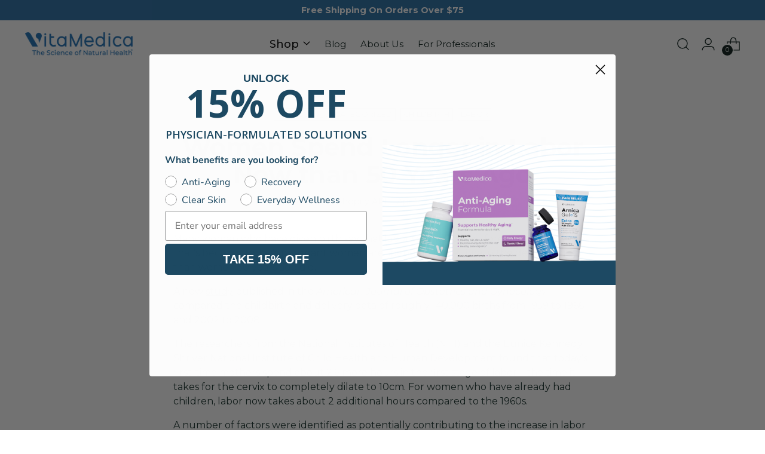

--- FILE ---
content_type: text/html; charset=utf-8
request_url: https://sapi.negate.io/script
body_size: -381
content:
adG7JNruZg7/PhS/hc656XujIU5LMC+h2ZLaOCWqtDOmujKF+KWj/hJpj/Lld4HOFmZpcL9l18IyeBG6EsrBfjI=

--- FILE ---
content_type: text/html;charset=utf-8
request_url: https://vitamedica.com/a/ldc/clickstream?url=https%3A%2F%2Fvitamedica.com%2Fblogs%2Fblog%2Fwomen-spend-longer-in-labor-now-than-50-years-ago&referrer=&agent=Mozilla%2F5.0%20(Macintosh%3B%20Intel%20Mac%20OS%20X%2010_15_7)%20AppleWebKit%2F537.36%20(KHTML%2C%20like%20Gecko)%20Chrome%2F131.0.0.0%20Safari%2F537.36%3B%20ClaudeBot%2F1.0%3B%20%2Bclaudebot%40anthropic.com)&js=true&ld_t=4ed58e2b-188c-4e86-82cc-f0870e937135&ld_ext=&ld_fp=2166551721&channel=&purchase_code=&key=0b0ba7df1d61b465aa0415b812b0e9fa07dbfb67&callback=__LDCB_1768769269620_464956&page_url=https%3A%2F%2Fvitamedica.com%2Fblogs%2Fblog%2Fwomen-spend-longer-in-labor-now-than-50-years-ago&page_referrer=
body_size: -502
content:
Crawler request ignored

--- FILE ---
content_type: text/css
request_url: https://tags.srv.stackadapt.com/sa.css
body_size: -11
content:
:root {
    --sa-uid: '0-81eb34da-d594-5d90-7706-569b0913d430';
}

--- FILE ---
content_type: text/plain; charset=utf-8
request_url: https://tags.srv.stackadapt.com/saq_pxl?uid=shnaKZA7ypsBCkT5MDZYlg&is_js=true&landing_url=https%3A%2F%2Fvitamedica.com%2Fblogs%2Fblog%2Fwomen-spend-longer-in-labor-now-than-50-years-ago&t=Women%20Spend%20Longer%20in%20Labor%20Now%20than%2050%20Years%20Ago%20%E2%80%93%20VitaMedica&tip=WyXumQZ4GIIFKbksUHmB1ioYpjwVjjmRi-U0a0OXmqM&host=https%3A%2F%2Fvitamedica.com&l_src=&l_src_d=&u_src=&u_src_d=&shop=true&sa-user-id-v3=s%253AAQAKIAamyavH7WrvdJsaOBDMVdmg2qZt_bI1V4ykaU2wA_esELcBGAQg7Y21ywYwAToE_kXKCEIEMMUKIQ.iYEJLMaobuQ3wZc7ID33FK7Z8PcaEmPPc2xGquPF19A&sa-user-id-v2=s%253Ages02tWUXZB3BlabCRPUMBLZ6iE.c8Zkl6zBinHiZzllRNWaA5aArXVtGAcN%252B4zwPldtX7Y&sa-user-id=s%253A0-81eb34da-d594-5d90-7706-569b0913d430.Ey0oiAr0VVG5xsLMQa0HJvHRqsNynhXQfX%252FWueF7hu8
body_size: 63
content:
{"conversion_tracker_uids":["iKwqbr6uhF3rmERcrDMEeX"],"retargeting_tracker_uids":["v6nJvosDqeMCJ1zpUQnpqq"],"lookalike_tracker_uids":["vlTe3qT8HVDpdf8l047zaL"]}